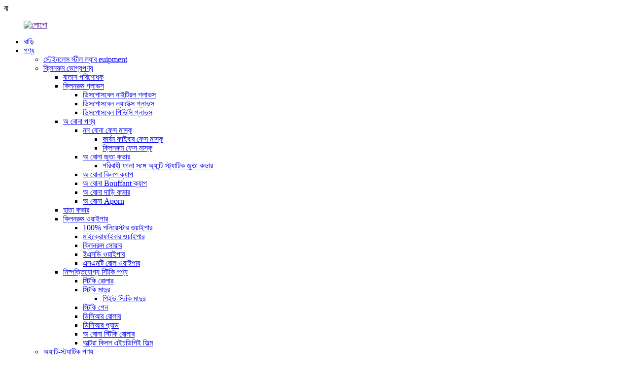

--- FILE ---
content_type: text/html
request_url: http://bn.honbestesd.com/protective-gown-product/
body_size: 10532
content:
বা<!DOCTYPE html> <html dir="ltr" lang="bn"> <head> <meta http-equiv="Content-Type" content="text/html; charset=UTF-8" /> <!-- Global site tag (gtag.js) - Google Analytics --> <script async src="https://www.googletagmanager.com/gtag/js?id=UA-220431233-81"></script> <script>
  window.dataLayer = window.dataLayer || [];
  function gtag(){dataLayer.push(arguments);}
  gtag('js', new Date());

  gtag('config', 'UA-220431233-81');
</script>  <title>পাইকারি ডিসপোজেবল পিপি/পিই প্রতিরক্ষামূলক গাউন নির্মাতা এবং সরবরাহকারী |Honbest</title> <meta property="fb:app_id" content="966242223397117" /> <meta name="viewport" content="width=device-width,initial-scale=1,minimum-scale=1,maximum-scale=1,user-scalable=no"> <link rel="apple-touch-icon-precomposed" href=""> <meta name="format-detection" content="telephone=no"> <meta name="apple-mobile-web-app-capable" content="yes"> <meta name="apple-mobile-web-app-status-bar-style" content="black"> <meta property="og:url" content="https://www.honbestesd.com/protective-gown-product/"/> <meta property="og:title" content="Disposable PP/ PE Protective gown"/> <meta property="og:description" content="Gowns are examples of personal protective equipment used in health care settings. They are used to protect the wearer from the spread of infection or illness if the wearer comes in contact with potentially infectious liquid and solid material. &#8230; Gowns are one part of an overall infection-co..."/> <meta property="og:type" content="product"/> <meta property="og:image" content="//cdn.globalso.com/honbestesd/Protective-gown-1.jpg"/> <meta property="og:site_name" content="https://www.honbestesd.com/"/> <link href="//cdn.globalso.com/honbestesd/style/global/style.css" rel="stylesheet"> <link href="//cdn.globalso.com/honbestesd/style/public/public.css" rel="stylesheet">  <link rel="shortcut icon" href="//cdn.globalso.com/honbestesd/ico.png" /> <meta name="author" content="gd-admin"/> <meta name="description" itemprop="description" content="গাউনগুলি স্বাস্থ্যসেবা সেটিংসে ব্যবহৃত ব্যক্তিগত সুরক্ষামূলক সরঞ্জামগুলির উদাহরণ।এগুলি পরিধানকারীকে সংক্রমণ বা অসুস্থতার বিস্তার থেকে রক্ষা করতে ব্যবহৃত হয় যদি" />  <meta name="keywords" itemprop="keywords" content="অ বোনা ল্যাব গাউন, এসএমএস প্রতিরক্ষামূলক গাউন, শরীরের প্রতিরক্ষামূলক সরঞ্জাম, নিষ্পত্তিযোগ্য প্রতিরক্ষামূলক গাউন, পিপিএস, পণ্য" />  <link rel="canonical" href="https://www.honbestesd.com/protective-gown-product/" /> <link href="//cdn.globalso.com/hide_search.css" rel="stylesheet"/><link href="//www.honbestesd.com/style/bn.html.css" rel="stylesheet"/></head> <body> <div class="container">   <!-- web_head start -->    <header class="web_head">     <!--<section class="head_top">-->     <!--  <div class="layout">-->     <!--   <figure class="logo"><a href="">-->     <!--    <img src="//cdn.globalso.com/honbestesd/logo.png" alt="logo">-->     <!--    </a></figure>-->     <!--  </div>-->     <!--</section>-->     <section class="head_layer">       <div class="layout">        <figure class="logo"><a href="">        <img src="//cdn.globalso.com/honbestesd/logo.png" alt="লোগো">         </a></figure>         <nav class="nav_wrap">           <ul class="head_nav">             <li><a href="/">বাড়ি</a></li> <li class="current-post-ancestor current-menu-parent"><a href="/products/">পণ্য</a> <ul class="sub-menu"> 	<li><a href="/stainless-steel-lab-euipment/">স্টেইনলেস স্টীল ল্যাব euipment</a></li> 	<li><a href="/cleanroom-consumables/">ক্লিনরুম ভোগ্যপণ্য</a> 	<ul class="sub-menu"> 		<li><a href="/air-filter/">বাতাস পরিশোধক</a></li> 		<li><a href="/cleanroom-gloves/">ক্লিনরুম গ্লাভস</a> 		<ul class="sub-menu"> 			<li><a href="/disposbale-nitrile-gloves/">ডিসপোসবেল নাইট্রিল গ্লাভস</a></li> 			<li><a href="/disposbale-latex-gloves/">ডিসপোসবেল ল্যাটেক্স গ্লাভস</a></li> 			<li><a href="/disposbale-pvc-gloves/">ডিসপোসবেল পিভিসি গ্লাভস</a></li> 		</ul> </li> 		<li><a href="/non-woven-products/">অ বোনা পণ্য</a> 		<ul class="sub-menu"> 			<li><a href="/non-woven-face-mask/">নন বোনা ফেস মাস্ক</a> 			<ul class="sub-menu"> 				<li><a href="/carbon-fiber-face-mask/">কার্বন ফাইবার ফেস মাস্ক</a></li> 				<li><a href="/cleanroom-face-mask/">ক্লিনরুম ফেস মাস্ক</a></li> 			</ul> </li> 			<li><a href="/non-woven-shoe-cover/">অ বোনা জুতা কভার</a> 			<ul class="sub-menu"> 				<li><a href="/anti-static-shoe-cover-with-conductive-strip/">পরিবাহী ফালা সঙ্গে অ্যান্টি স্ট্যাটিক জুতা কভার</a></li> 			</ul> </li> 			<li><a href="/non-woven-clip-cap/">অ বোনা ক্লিপ ক্যাপ</a></li> 			<li><a href="/non-woven-bouffant-cap/">অ বোনা Bouffant ক্যাপ</a></li> 			<li><a href="/non-woven-beard-cover/">অ বোনা দাড়ি কভার</a></li> 			<li><a href="/non-woven-aporn/">অ বোনা Aporn</a></li> 		</ul> </li> 		<li><a href="/sleeve-cover/">হাতা কভার</a></li> 		<li><a href="/cleanroom-wiper/">ক্লিনরুম ওয়াইপার</a> 		<ul class="sub-menu"> 			<li><a href="/100-polyester-wiper/">100% পলিয়েস্টার ওয়াইপার</a></li> 			<li><a href="/microfiber-wiper/">মাইক্রোফাইবার ওয়াইপার</a></li> 			<li><a href="/cleanroom-swab/">ক্লিনরুম সোয়াব</a></li> 			<li><a href="/esd-wiper/">ইএসডি ওয়াইপার</a></li> 			<li><a href="/smt-roll-wiper/">এসএমটি রোল ওয়াইপার</a></li> 		</ul> </li> 		<li><a href="/disposable-sticky-product/">নিষ্পত্তিযোগ্য স্টিকি পণ্য</a> 		<ul class="sub-menu"> 			<li><a href="/sticky-roller/">স্টিকি রোলার</a></li> 			<li><a href="/sticky-mat/">স্টিকি মাদুর</a> 			<ul class="sub-menu"> 				<li><a href="/pu-sticky-mat/">পিইউ স্টিকি মাদুর</a></li> 			</ul> </li> 			<li><a href="/sticky-pen/">স্টিকি পেন</a></li> 			<li><a href="/dcr-roller/">ডিসিআর রোলার</a></li> 			<li><a href="/dcr-pad/">ডিসিআর প্যাড</a></li> 			<li><a href="/non-woven-sticky-roller/">অ বোনা স্টিকি রোলার</a></li> 			<li><a href="/polycrystalline-silicon-packing-bag/">আল্ট্রা ক্লিন এইচডিপিই ফিল্ম</a></li> 		</ul> </li> 	</ul> </li> 	<li><a href="/anti-static-products/">অ্যান্টি-স্ট্যাটিক পণ্য</a> 	<ul class="sub-menu"> 		<li><a href="/esd-back-pack/">ESD ব্যাক প্যাক</a></li> 		<li><a href="/esd-garment/">ইএসডি গার্মেন্টস</a> 		<ul class="sub-menu"> 			<li><a href="/esd-pants/">ইএসডি প্যান্ট</a></li> 			<li><a href="/esd-gown/">ইএসডি গাউন</a></li> 			<li><a href="/esd-coverall/">ESD কভারঅল</a></li> 			<li><a href="/esd-fabric/">ESD ফ্যাব্রিক</a></li> 		</ul> </li> 		<li><a href="/esd-shoes/">ESD জুতা</a> 		<ul class="sub-menu"> 			<li><a href="/esd-slipper/">ESD স্লিপার</a></li> 			<li><a href="/esd-working-shoes/">ESD কাজের জুতা</a></li> 		</ul> </li> 		<li><a href="/others/">অন্যান্য</a> 		<ul class="sub-menu"> 			<li><a href="/esd-rubber-mat/">ESD রাবার মাদুর</a></li> 			<li><a href="/esd-pvc-curtain/">ESD পিভিসি কার্টেন</a></li> 			<li><a href="/esd-heel-strip/">ESD হিল স্ট্রিপ</a></li> 			<li><a href="/esd-wrist-strip/">ESD কব্জি ফালা</a></li> 			<li><a href="/anti-fatigue-mat/">বিরোধী ক্লান্তি মাদুর</a></li> 			<li><a href="/esd-waste-bin/">ESD বর্জ্য বিন</a></li> 		</ul> </li> 	</ul> </li> 	<li class="current-post-ancestor current-menu-parent"><a href="/ppes/">পিপিই</a> 	<ul class="sub-menu"> 		<li><a href="/head-protective-equipment/">মাথার প্রতিরক্ষামূলক সরঞ্জাম</a> 		<ul class="sub-menu"> 			<li><a href="/safety-helmet/">নিরাপত্তা শিরস্ত্রাণ</a></li> 			<li><a href="/safety-goggles/">নিরাপত্তা গগলস</a></li> 			<li><a href="/ear-plug/">কান প্লাগ</a></li> 			<li><a href="/face-shiled/">মুখ শিল্ড</a></li> 			<li><a href="/kn95-face-mask/">KN95 ফেস মাস্ক</a></li> 			<li><a href="/3d-face-mask/">3D ফেস মাস্ক</a></li> 		</ul> </li> 		<li class="current-post-ancestor current-menu-parent"><a href="/body-protective-equipment/">শরীরের প্রতিরক্ষামূলক সরঞ্জাম</a> 		<ul class="sub-menu"> 			<li class="current-post-ancestor current-menu-parent"><a href="/disposable-protective-gown/">নিষ্পত্তিযোগ্য প্রতিরক্ষামূলক গাউন</a></li> 			<li><a href="/disposable-protective-coverall/">নিষ্পত্তিযোগ্য প্রতিরক্ষামূলক আবরণ</a></li> 			<li><a href="/disposable-medical-pad/">নিষ্পত্তিযোগ্য মেডিকেল প্যাড</a></li> 		</ul> </li> 		<li><a href="/hand-protective-equipment/">হাত প্রতিরক্ষামূলক সরঞ্জাম</a> 		<ul class="sub-menu"> 			<li><a href="/household-gloves/">পরিবারের গ্লাভস</a></li> 			<li><a href="/nylon-gloves/">নাইলন গ্লাভস</a></li> 			<li><a href="/carbon-fiber-gloves/">কার্বন ফাইবার গ্লাভস</a></li> 			<li><a href="/cotton-glove/">সুতির দস্তানা</a></li> 		</ul> </li> 		<li><a href="/foot-protective-equipment/">পা প্রতিরক্ষামূলক সরঞ্জাম</a> 		<ul class="sub-menu"> 			<li><a href="/safety-shoes-with-steel-toes/">স্টিলের পায়ের আঙ্গুল সহ/বিহীন নিরাপত্তা জুতা</a></li> 		</ul> </li> 	</ul> </li> 	<li><a href="/new-energy/">নতুন শক্তি</a> 	<ul class="sub-menu"> 		<li><a href="/solar-energy/">সৌরশক্তি</a></li> 	</ul> </li> </ul> </li> <li><a href="/news/">খবর</a></li> <li><a href="/faqs/">FAQs</a></li> <li><a href="/about-us/">আমাদের সম্পর্কে</a> <ul class="sub-menu"> 	<li><a href="/factory-tour/">কারখানা ভ্রমণ</a></li> </ul> </li> <li><a href="/contact-us/">যোগাযোগ করুন</a></li>           </ul>         </nav>          <div class="head_right">           <b id="btn-search" class="btn--search"></b>                <div class="change-language ensemble">   <div class="change-language-info">     <div class="change-language-title medium-title">        <div class="language-flag language-flag-en"><a href="https://www.honbestesd.com/"><b class="country-flag"></b><span>English</span> </a></div>        <b class="language-icon"></b>      </div> 	<div class="change-language-cont sub-content">         <div class="empty"></div>     </div>   </div> </div> <!--theme290-->          </div>       </div>     </section>   </header><!-- path --> <div class="path_bar">   <div class="layout">     <ul>      <li> <a itemprop="breadcrumb" href="/">বাড়ি</a></li><li> <a itemprop="breadcrumb" href="/products/" title="products">পণ্য</a> </li><li> <a itemprop="breadcrumb" href="/ppes/" title="PPEs">পিপিই</a> </li><li> <a itemprop="breadcrumb" href="/body-protective-equipment/" title="Body Protective Equipment">শরীরের প্রতিরক্ষামূলক সরঞ্জাম</a> </li><li> <a itemprop="breadcrumb" href="/disposable-protective-gown/" title="Disposable Protective Gown">নিষ্পত্তিযোগ্য প্রতিরক্ষামূলক গাউন</a> </li></li>     </ul>   </div> </div>          <!-- page-layout start -->  <section class="web_main page_main">   <div class="layout">           <!-- product info -->       <section class="product-intro">         <div class="product-view" >            <!-- Piliang S-->                     <!-- Piliang E-->                     <div class="product-image"> <a class="cloud-zoom" id="zoom1" data-zoom="adjustX:0, adjustY:0" href="//cdn.globalso.com/honbestesd/Protective-gown-1.jpg"> <img src="//cdn.globalso.com/honbestesd/Protective-gown-1.jpg" itemprop="image" title="" alt="নিষ্পত্তিযোগ্য PP/PE প্রতিরক্ষামূলক গাউন বৈশিষ্ট্যযুক্ত চিত্র" style="width:100%" /></a> </div>                     <div  style="position:relative; width:100%;">             <div class="image-additional">               <ul class="swiper-wrapper">                                 <li class="swiper-slide image-item current"> <a class="cloud-zoom-gallery item"  href="//cdn.globalso.com/honbestesd/Protective-gown-1.jpg" data-zoom="useZoom:zoom1, smallImage://cdn.globalso.com/honbestesd/Protective-gown-1.jpg" title=""><img src="//cdn.globalso.com/honbestesd/Protective-gown-1-300x300.jpg" alt="নিষ্পত্তিযোগ্য পিপি/পিই প্রতিরক্ষামূলক গাউন" /></a> </li>                                 <li class="swiper-slide image-item"> <a class="cloud-zoom-gallery item"  href="//cdn.globalso.com/honbestesd/Protective-gown-2.jpg" data-zoom="useZoom:zoom1, smallImage://cdn.globalso.com/honbestesd/Protective-gown-2.jpg" title=""><img src="//cdn.globalso.com/honbestesd/Protective-gown-2-300x300.jpg" alt="নিষ্পত্তিযোগ্য পিপি/পিই প্রতিরক্ষামূলক গাউন" /></a> </li>                                 <li class="swiper-slide image-item"> <a class="cloud-zoom-gallery item"  href="//cdn.globalso.com/honbestesd/Protective-gown-3.jpg" data-zoom="useZoom:zoom1, smallImage://cdn.globalso.com/honbestesd/Protective-gown-3.jpg" title=""><img src="//cdn.globalso.com/honbestesd/Protective-gown-3-300x300.jpg" alt="নিষ্পত্তিযোগ্য পিপি/পিই প্রতিরক্ষামূলক গাউন" /></a> </li>                               </ul>               <div class="swiper-pagination swiper-pagination-white"></div>             </div>             <div class="swiper-button-next swiper-button-white"></div>             <div class="swiper-button-prev swiper-button-white"></div>           </div>         </div>         <section class="product-summary"> 				<h1 class="page_title">নিষ্পত্তিযোগ্য পিপি/পিই প্রতিরক্ষামূলক গাউন</h1>		           <div class="product-meta">             <h3>ছোট বিবরণ:</h3>             <p></p>             <br />                                   </div>           <div class="product-btn-wrap"> <a href="javascript:" onclick="showMsgPop();" class="email">আমাদের ইমেইল পাঠান</a></div>           <div class="share-this">                <div class="addthis_sharing_toolbox"></div>                 			</div>         </section>       </section>       <section class="tab-content-wrap product-detail">         <div class="tab-title-bar detail-tabs">           <h2 class="tab-title title current"><span>পণ্য বিবরণী</span></h2>                                          <h2 class="tab-title title"><span>পণ্য ট্যাগ</span></h2>                   </div>         <section class="tab-panel-wrap">           <section class="tab-panel disabled entry">             <section class="tab-panel-content">                                           <p>গাউনগুলি স্বাস্থ্যসেবা সেটিংসে ব্যবহৃত ব্যক্তিগত সুরক্ষামূলক সরঞ্জামগুলির উদাহরণ।যদি পরিধানকারী সম্ভাব্য সংক্রামক তরল এবং কঠিন পদার্থের সংস্পর্শে আসে তবে সেগুলি পরিধানকারীকে সংক্রমণ বা অসুস্থতার বিস্তার থেকে রক্ষা করতে ব্যবহৃত হয়।… গাউন একটি সামগ্রিক সংক্রমণ-নিয়ন্ত্রণ কৌশলের একটি অংশ।</p> <p><b>স্পেসিফিকেশন</b></p> <table border="1" cellspacing="0"> <tbody> <tr> <td valign="top" width="136">কাঁচামাল</td> <td valign="top" width="446">খুদেবার্তা</td> </tr> <tr> <td valign="top" width="136">মৌলিক ওজন</td> <td valign="top" width="446">25gsm,30gsm,35gsm বা অন্যান্য প্রয়োজনীয়তা</td> </tr> <tr> <td valign="top" width="136">রঙ</td> <td valign="top" width="446">নীল, হলুদ, গোলাপী বা অন্যান্য প্রয়োজন</td> </tr> <tr> <td valign="top" width="136">শৈলী</td> <td valign="top" width="446">গাউন</td> </tr> <tr> <td valign="top" width="136">Hs কোড</td> <td valign="top" width="446">6211339000</td> </tr> <tr> <td valign="top" width="136">প্যাকিং পদ্ধতি</td> <td valign="top" width="446">1 পিসি/ ভ্যাকুয়াম প্যাক করা 40 ব্যাগ/ সিটিএন</td> </tr> <tr> <td valign="top" width="136">শংসাপত্র</td> <td valign="top" width="446">RoHS, MSDS, CE</td> </tr> </tbody> </table> <p><img class="alignnone size-full wp-image-1507" alt="rth" src="//cdn.globalso.com/honbestesd/rth4.jpg" /></p> <h2><b>বৈশিষ্ট্য:</b></h2> <p>সামনে কোন সীম নেই, যা ব্যাকটেরিয়াকে আক্রমণ করতে বাধা দেয়।কফ ইলাস্টিক এবং শক্তভাবে মিলিত হয়।ব্যাক ওপেনিং, লেইস আপ, রিভার্স পরিধান টাইপ লম্বা ঝুলন্ত.</p> <!--<div id="downaspdf">                     <a title="Download this Product as PDF" href="/downloadpdf.php?id=1503" rel="external nofollow"><span>Download as PDF</span></a>                 </div>-->                            <div class="clear"></div>                                                         <hr>               <li><b>আগে:</b>                 <a href="/protective-coverall-product/" rel="prev">নিষ্পত্তিযোগ্য এসএমএস প্রতিরক্ষামূলক কভারঅল/আইসোলেশন জাম্পস্যুট</a>              </li>               <li><b>পরবর্তী:</b>                 <a href="/rubber-shoe-cover-product/" rel="next">প্রাকৃতিক রাবার জুতা কভার বিরোধী ভেজা এবং তেল</a>              </li>               <hr>                           </section>           </section>                                          <section class="tab-panel disabled entry">             <section class="tab-panel-content">                           </section>           </section>                   </section>       </section>       <section id="send-email" class="inquiry-form-wrap ct-inquiry-form"><script type="text/javascript" src="//www.globalso.site/form.js"></script><div class="ad_prompt">এখানে আপনার বার্তা লিখুন এবং আমাদের পাঠান</div></section>         	 <div class="goods-may-like">         <h2 class="title">পণ্য বিভাগ</h2>         <div class="layer-bd">             <div class="swiper-slider">         <ul class="swiper-wrapper">                               <li class="swiper-slide product_item">             <figure> <span class="item_img"> <img src="//cdn.globalso.com/honbestesd/Protective-coverall-2-300x300.jpg" alt="নিষ্পত্তিযোগ্য এসএমএস প্রতিরক্ষামূলক কভারঅল/আইসোলেশন জাম্পস্যুট"><a href="/protective-coverall-product/" title="Disposable SMS Protective coverall/isolation jumpsuit"></a> </span>               <figcaption>                 <h3 class="item_title"><a href="/protective-coverall-product/" title="Disposable SMS Protective coverall/isolation jumpsuit">নিষ্পত্তিযোগ্য এসএমএস প্রতিরক্ষামূলক কভারঅল/আইসোলেশন জু...</a></h3>               </figcaption>             </figure>           </li>                     <li class="swiper-slide product_item">             <figure> <span class="item_img"> <img src="//cdn.globalso.com/honbestesd/Medical-pad-1-300x300.jpg" alt="নিষ্পত্তিযোগ্য অ বোনা মেডিকেল প্যাড"><a href="/medical-pad-product/" title="Disposable non woven Medical pad"></a> </span>               <figcaption>                 <h3 class="item_title"><a href="/medical-pad-product/" title="Disposable non woven Medical pad">নিষ্পত্তিযোগ্য অ বোনা মেডিকেল প্যাড</a></h3>               </figcaption>             </figure>           </li>                             </ul>         </div>         <div class="swiper-control">               <span class="swiper-button-prev"></span>               <span class="swiper-button-next"></span>             </div>             </div>       </div>      </div> </section> <div class="clear"></div>   <!-- web_footer start -->   <footer class="web_footer" >     <section class="foot_service">       <div class="layout">         <div class="foot_logo">        <img src="//cdn.globalso.com/honbestesd/logo.png" alt="লোগো">         </div>         <ul class="foot_nav">         <li><a href="/about-us/">আমাদের সম্পর্কে</a></li> <li class="current-post-ancestor current-menu-parent"><a href="/products/">পণ্য</a></li> <li><a href="/faqs/">FAQs</a></li> <li><a href="/contact-us/">যোগাযোগ করুন</a></li>         </ul>         <ul class="foot_sns">          		<li><a target="_blank" href="https://www.facebook.com/judy.pan.75685/"><img src="//cdn.globalso.com/honbestesd/sns01.png" alt="sns01"></a></li> 			<li><a target="_blank" href=""><img src="//cdn.globalso.com/honbestesd/sns03.png" alt="sns03"></a></li> 			<li><a target="_blank" href="https://www.linkedin.cn/injobs/in/judy-pan-1a4389151"><img src="//cdn.globalso.com/honbestesd/sns04.png" alt="sns04"></a></li> 	        </ul>         <address class="foot_contact_list">           <!--               icons:                ============================                contact_ico_local                contact_ico_phone                contact_ico_email                contact_ico_fax                contact_ico_skype                contact_ico_time  -->           <ul> 		               <li class="contact_item">                <i class="contact_ico contact_ico_phone"></i>                <div class="contact_txt">                  <a class="tel_link" href="tel:008615951135742"><span class="item_label">ফোন:</span><span class="item_val">008615951135742</span></a>                </div>              </li> 			           </ul>                   </address>       </div>     </section>     <section class="foot_bar">       <div class="layout">        <div class="copyright">© কপিরাইট - 2010-2022 : সর্বস্বত্ব সংরক্ষিত৷<script type="text/javascript" src="//www.globalso.site/livechat.js"></script>         -  -  ,  ,  ,  ,  ,  ,         </div>       </div>     </section>   </footer> 		  <aside class="scrollsidebar" id="scrollsidebar">   <div class="side_content">     <div class="side_list">       <header class="hd"><img src="//cdn.globalso.com/title_pic.png" alt="অনলাইন Inuiry"/></header>       <div class="cont">         <li><a class="email" href="javascript:" onclick="showMsgPop();">ইমেইল পাঠান</a></li>                                       </div>                   <div class="side_title"><a  class="close_btn"><span>x</span></a></div>     </div>   </div>   <div class="show_btn"></div> </aside> <div class="inquiry-pop-bd">   <div class="inquiry-pop"> <i class="ico-close-pop" onclick="hideMsgPop();"></i>      <script type="text/javascript" src="//www.globalso.site/form.js"></script>    </div> </div> </div>  <div class="web-search"> <b id="btn-search-close" class="btn--search-close"></b>   <div style=" width:100%">     <div class="head-search">       <form class="" action="/search.php" method="get" >         <input class="search-ipt" name="s" placeholder="Start Typing..." /> 		<input type="hidden" name="cat" />         <input class="search-btn" type="submit" value=""/>         <span class="search-attr">অনুসন্ধান করতে এন্টার বা বন্ধ করতে ESC টিপুন</span>       </form>     </div>   </div> </div> <script type="text/javascript" src="//cdn.globalso.com/honbestesd/style/global/js/jquery.min.js"></script>  <script type="text/javascript" src="//cdn.globalso.com/honbestesd/style/global/js/common.js"></script> <script type="text/javascript" src="//cdn.globalso.com/honbestesd/style/public/public.js"></script>  <!--[if lt IE 9]> <script src="//cdn.globalso.com/honbestesd/style/global/js/html5.js"></script> <![endif]--> <script>
function getCookie(name) {
    var arg = name + "=";
    var alen = arg.length;
    var clen = document.cookie.length;
    var i = 0;
    while (i < clen) {
        var j = i + alen;
        if (document.cookie.substring(i, j) == arg) return getCookieVal(j);
        i = document.cookie.indexOf(" ", i) + 1;
        if (i == 0) break;
    }
    return null;
}
function setCookie(name, value) {
    var expDate = new Date();
    var argv = setCookie.arguments;
    var argc = setCookie.arguments.length;
    var expires = (argc > 2) ? argv[2] : null;
    var path = (argc > 3) ? argv[3] : null;
    var domain = (argc > 4) ? argv[4] : null;
    var secure = (argc > 5) ? argv[5] : false;
    if (expires != null) {
        expDate.setTime(expDate.getTime() + expires);
    }
    document.cookie = name + "=" + escape(value) + ((expires == null) ? "": ("; expires=" + expDate.toUTCString())) + ((path == null) ? "": ("; path=" + path)) + ((domain == null) ? "": ("; domain=" + domain)) + ((secure == true) ? "; secure": "");
}
function getCookieVal(offset) {
    var endstr = document.cookie.indexOf(";", offset);
    if (endstr == -1) endstr = document.cookie.length;
    return unescape(document.cookie.substring(offset, endstr));
}

var firstshow = 0;
var cfstatshowcookie = getCookie('easyiit_stats');
if (cfstatshowcookie != 1) {
    a = new Date();
    h = a.getHours();
    m = a.getMinutes();
    s = a.getSeconds();
    sparetime = 1000 * 60 * 60 * 24 * 1 - (h * 3600 + m * 60 + s) * 1000 - 1;
    setCookie('easyiit_stats', 1, sparetime, '/');
    firstshow = 1;
}
if (!navigator.cookieEnabled) {
    firstshow = 0;
}
var referrer = escape(document.referrer);
var currweb = escape(location.href);
var screenwidth = screen.width;
var screenheight = screen.height;
var screencolordepth = screen.colorDepth;
$(function($){
   $.get("https://www.honbestesd.com/statistic.php", { action:'stats_init', assort:0, referrer:referrer, currweb:currweb , firstshow:firstshow ,screenwidth:screenwidth, screenheight: screenheight, screencolordepth: screencolordepth, ranstr: Math.random()},function(data){}, "json");
			
});
</script> <ul class="prisna-wp-translate-seo" id="prisna-translator-seo"><li class="language-flag language-flag-en"><a href="https://www.honbestesd.com/protective-gown-product/" title="English" target="_blank"><b class="country-flag"></b><span>English</span></a></li><li class="language-flag language-flag-fr"><a href="http://fr.honbestesd.com/protective-gown-product/" title="French" target="_blank"><b class="country-flag"></b><span>French</span></a></li><li class="language-flag language-flag-de"><a href="http://de.honbestesd.com/protective-gown-product/" title="German" target="_blank"><b class="country-flag"></b><span>German</span></a></li><li class="language-flag language-flag-pt"><a href="http://pt.honbestesd.com/protective-gown-product/" title="Portuguese" target="_blank"><b class="country-flag"></b><span>Portuguese</span></a></li><li class="language-flag language-flag-es"><a href="http://es.honbestesd.com/protective-gown-product/" title="Spanish" target="_blank"><b class="country-flag"></b><span>Spanish</span></a></li><li class="language-flag language-flag-ru"><a href="http://ru.honbestesd.com/protective-gown-product/" title="Russian" target="_blank"><b class="country-flag"></b><span>Russian</span></a></li><li class="language-flag language-flag-ja"><a href="http://ja.honbestesd.com/protective-gown-product/" title="Japanese" target="_blank"><b class="country-flag"></b><span>Japanese</span></a></li><li class="language-flag language-flag-ko"><a href="http://ko.honbestesd.com/protective-gown-product/" title="Korean" target="_blank"><b class="country-flag"></b><span>Korean</span></a></li><li class="language-flag language-flag-ar"><a href="http://ar.honbestesd.com/protective-gown-product/" title="Arabic" target="_blank"><b class="country-flag"></b><span>Arabic</span></a></li><li class="language-flag language-flag-ga"><a href="http://ga.honbestesd.com/protective-gown-product/" title="Irish" target="_blank"><b class="country-flag"></b><span>Irish</span></a></li><li class="language-flag language-flag-el"><a href="http://el.honbestesd.com/protective-gown-product/" title="Greek" target="_blank"><b class="country-flag"></b><span>Greek</span></a></li><li class="language-flag language-flag-tr"><a href="http://tr.honbestesd.com/protective-gown-product/" title="Turkish" target="_blank"><b class="country-flag"></b><span>Turkish</span></a></li><li class="language-flag language-flag-it"><a href="http://it.honbestesd.com/protective-gown-product/" title="Italian" target="_blank"><b class="country-flag"></b><span>Italian</span></a></li><li class="language-flag language-flag-da"><a href="http://da.honbestesd.com/protective-gown-product/" title="Danish" target="_blank"><b class="country-flag"></b><span>Danish</span></a></li><li class="language-flag language-flag-ro"><a href="http://ro.honbestesd.com/protective-gown-product/" title="Romanian" target="_blank"><b class="country-flag"></b><span>Romanian</span></a></li><li class="language-flag language-flag-id"><a href="http://id.honbestesd.com/protective-gown-product/" title="Indonesian" target="_blank"><b class="country-flag"></b><span>Indonesian</span></a></li><li class="language-flag language-flag-cs"><a href="http://cs.honbestesd.com/protective-gown-product/" title="Czech" target="_blank"><b class="country-flag"></b><span>Czech</span></a></li><li class="language-flag language-flag-af"><a href="http://af.honbestesd.com/protective-gown-product/" title="Afrikaans" target="_blank"><b class="country-flag"></b><span>Afrikaans</span></a></li><li class="language-flag language-flag-sv"><a href="http://sv.honbestesd.com/protective-gown-product/" title="Swedish" target="_blank"><b class="country-flag"></b><span>Swedish</span></a></li><li class="language-flag language-flag-pl"><a href="http://pl.honbestesd.com/protective-gown-product/" title="Polish" target="_blank"><b class="country-flag"></b><span>Polish</span></a></li><li class="language-flag language-flag-eu"><a href="http://eu.honbestesd.com/protective-gown-product/" title="Basque" target="_blank"><b class="country-flag"></b><span>Basque</span></a></li><li class="language-flag language-flag-ca"><a href="http://ca.honbestesd.com/protective-gown-product/" title="Catalan" target="_blank"><b class="country-flag"></b><span>Catalan</span></a></li><li class="language-flag language-flag-eo"><a href="http://eo.honbestesd.com/protective-gown-product/" title="Esperanto" target="_blank"><b class="country-flag"></b><span>Esperanto</span></a></li><li class="language-flag language-flag-hi"><a href="http://hi.honbestesd.com/protective-gown-product/" title="Hindi" target="_blank"><b class="country-flag"></b><span>Hindi</span></a></li><li class="language-flag language-flag-lo"><a href="http://lo.honbestesd.com/protective-gown-product/" title="Lao" target="_blank"><b class="country-flag"></b><span>Lao</span></a></li><li class="language-flag language-flag-sq"><a href="http://sq.honbestesd.com/protective-gown-product/" title="Albanian" target="_blank"><b class="country-flag"></b><span>Albanian</span></a></li><li class="language-flag language-flag-am"><a href="http://am.honbestesd.com/protective-gown-product/" title="Amharic" target="_blank"><b class="country-flag"></b><span>Amharic</span></a></li><li class="language-flag language-flag-hy"><a href="http://hy.honbestesd.com/protective-gown-product/" title="Armenian" target="_blank"><b class="country-flag"></b><span>Armenian</span></a></li><li class="language-flag language-flag-az"><a href="http://az.honbestesd.com/protective-gown-product/" title="Azerbaijani" target="_blank"><b class="country-flag"></b><span>Azerbaijani</span></a></li><li class="language-flag language-flag-be"><a href="http://be.honbestesd.com/protective-gown-product/" title="Belarusian" target="_blank"><b class="country-flag"></b><span>Belarusian</span></a></li><li class="language-flag language-flag-bn"><a href="http://bn.honbestesd.com/protective-gown-product/" title="Bengali" target="_blank"><b class="country-flag"></b><span>Bengali</span></a></li><li class="language-flag language-flag-bs"><a href="http://bs.honbestesd.com/protective-gown-product/" title="Bosnian" target="_blank"><b class="country-flag"></b><span>Bosnian</span></a></li><li class="language-flag language-flag-bg"><a href="http://bg.honbestesd.com/protective-gown-product/" title="Bulgarian" target="_blank"><b class="country-flag"></b><span>Bulgarian</span></a></li><li class="language-flag language-flag-ceb"><a href="http://ceb.honbestesd.com/protective-gown-product/" title="Cebuano" target="_blank"><b class="country-flag"></b><span>Cebuano</span></a></li><li class="language-flag language-flag-ny"><a href="http://ny.honbestesd.com/protective-gown-product/" title="Chichewa" target="_blank"><b class="country-flag"></b><span>Chichewa</span></a></li><li class="language-flag language-flag-co"><a href="http://co.honbestesd.com/protective-gown-product/" title="Corsican" target="_blank"><b class="country-flag"></b><span>Corsican</span></a></li><li class="language-flag language-flag-hr"><a href="http://hr.honbestesd.com/protective-gown-product/" title="Croatian" target="_blank"><b class="country-flag"></b><span>Croatian</span></a></li><li class="language-flag language-flag-nl"><a href="http://nl.honbestesd.com/protective-gown-product/" title="Dutch" target="_blank"><b class="country-flag"></b><span>Dutch</span></a></li><li class="language-flag language-flag-et"><a href="http://et.honbestesd.com/protective-gown-product/" title="Estonian" target="_blank"><b class="country-flag"></b><span>Estonian</span></a></li><li class="language-flag language-flag-tl"><a href="http://tl.honbestesd.com/protective-gown-product/" title="Filipino" target="_blank"><b class="country-flag"></b><span>Filipino</span></a></li><li class="language-flag language-flag-fi"><a href="http://fi.honbestesd.com/protective-gown-product/" title="Finnish" target="_blank"><b class="country-flag"></b><span>Finnish</span></a></li><li class="language-flag language-flag-fy"><a href="http://fy.honbestesd.com/protective-gown-product/" title="Frisian" target="_blank"><b class="country-flag"></b><span>Frisian</span></a></li><li class="language-flag language-flag-gl"><a href="http://gl.honbestesd.com/protective-gown-product/" title="Galician" target="_blank"><b class="country-flag"></b><span>Galician</span></a></li><li class="language-flag language-flag-ka"><a href="http://ka.honbestesd.com/protective-gown-product/" title="Georgian" target="_blank"><b class="country-flag"></b><span>Georgian</span></a></li><li class="language-flag language-flag-gu"><a href="http://gu.honbestesd.com/protective-gown-product/" title="Gujarati" target="_blank"><b class="country-flag"></b><span>Gujarati</span></a></li><li class="language-flag language-flag-ht"><a href="http://ht.honbestesd.com/protective-gown-product/" title="Haitian" target="_blank"><b class="country-flag"></b><span>Haitian</span></a></li><li class="language-flag language-flag-ha"><a href="http://ha.honbestesd.com/protective-gown-product/" title="Hausa" target="_blank"><b class="country-flag"></b><span>Hausa</span></a></li><li class="language-flag language-flag-haw"><a href="http://haw.honbestesd.com/protective-gown-product/" title="Hawaiian" target="_blank"><b class="country-flag"></b><span>Hawaiian</span></a></li><li class="language-flag language-flag-iw"><a href="http://iw.honbestesd.com/protective-gown-product/" title="Hebrew" target="_blank"><b class="country-flag"></b><span>Hebrew</span></a></li><li class="language-flag language-flag-hmn"><a href="http://hmn.honbestesd.com/protective-gown-product/" title="Hmong" target="_blank"><b class="country-flag"></b><span>Hmong</span></a></li><li class="language-flag language-flag-hu"><a href="http://hu.honbestesd.com/protective-gown-product/" title="Hungarian" target="_blank"><b class="country-flag"></b><span>Hungarian</span></a></li><li class="language-flag language-flag-is"><a href="http://is.honbestesd.com/protective-gown-product/" title="Icelandic" target="_blank"><b class="country-flag"></b><span>Icelandic</span></a></li><li class="language-flag language-flag-ig"><a href="http://ig.honbestesd.com/protective-gown-product/" title="Igbo" target="_blank"><b class="country-flag"></b><span>Igbo</span></a></li><li class="language-flag language-flag-jw"><a href="http://jw.honbestesd.com/protective-gown-product/" title="Javanese" target="_blank"><b class="country-flag"></b><span>Javanese</span></a></li><li class="language-flag language-flag-kn"><a href="http://kn.honbestesd.com/protective-gown-product/" title="Kannada" target="_blank"><b class="country-flag"></b><span>Kannada</span></a></li><li class="language-flag language-flag-kk"><a href="http://kk.honbestesd.com/protective-gown-product/" title="Kazakh" target="_blank"><b class="country-flag"></b><span>Kazakh</span></a></li><li class="language-flag language-flag-km"><a href="http://km.honbestesd.com/protective-gown-product/" title="Khmer" target="_blank"><b class="country-flag"></b><span>Khmer</span></a></li><li class="language-flag language-flag-ku"><a href="http://ku.honbestesd.com/protective-gown-product/" title="Kurdish" target="_blank"><b class="country-flag"></b><span>Kurdish</span></a></li><li class="language-flag language-flag-ky"><a href="http://ky.honbestesd.com/protective-gown-product/" title="Kyrgyz" target="_blank"><b class="country-flag"></b><span>Kyrgyz</span></a></li><li class="language-flag language-flag-la"><a href="http://la.honbestesd.com/protective-gown-product/" title="Latin" target="_blank"><b class="country-flag"></b><span>Latin</span></a></li><li class="language-flag language-flag-lv"><a href="http://lv.honbestesd.com/protective-gown-product/" title="Latvian" target="_blank"><b class="country-flag"></b><span>Latvian</span></a></li><li class="language-flag language-flag-lt"><a href="http://lt.honbestesd.com/protective-gown-product/" title="Lithuanian" target="_blank"><b class="country-flag"></b><span>Lithuanian</span></a></li><li class="language-flag language-flag-lb"><a href="http://lb.honbestesd.com/protective-gown-product/" title="Luxembou.." target="_blank"><b class="country-flag"></b><span>Luxembou..</span></a></li><li class="language-flag language-flag-mk"><a href="http://mk.honbestesd.com/protective-gown-product/" title="Macedonian" target="_blank"><b class="country-flag"></b><span>Macedonian</span></a></li><li class="language-flag language-flag-mg"><a href="http://mg.honbestesd.com/protective-gown-product/" title="Malagasy" target="_blank"><b class="country-flag"></b><span>Malagasy</span></a></li><li class="language-flag language-flag-ms"><a href="http://ms.honbestesd.com/protective-gown-product/" title="Malay" target="_blank"><b class="country-flag"></b><span>Malay</span></a></li><li class="language-flag language-flag-ml"><a href="http://ml.honbestesd.com/protective-gown-product/" title="Malayalam" target="_blank"><b class="country-flag"></b><span>Malayalam</span></a></li><li class="language-flag language-flag-mt"><a href="http://mt.honbestesd.com/protective-gown-product/" title="Maltese" target="_blank"><b class="country-flag"></b><span>Maltese</span></a></li><li class="language-flag language-flag-mi"><a href="http://mi.honbestesd.com/protective-gown-product/" title="Maori" target="_blank"><b class="country-flag"></b><span>Maori</span></a></li><li class="language-flag language-flag-mr"><a href="http://mr.honbestesd.com/protective-gown-product/" title="Marathi" target="_blank"><b class="country-flag"></b><span>Marathi</span></a></li><li class="language-flag language-flag-mn"><a href="http://mn.honbestesd.com/protective-gown-product/" title="Mongolian" target="_blank"><b class="country-flag"></b><span>Mongolian</span></a></li><li class="language-flag language-flag-my"><a href="http://my.honbestesd.com/protective-gown-product/" title="Burmese" target="_blank"><b class="country-flag"></b><span>Burmese</span></a></li><li class="language-flag language-flag-ne"><a href="http://ne.honbestesd.com/protective-gown-product/" title="Nepali" target="_blank"><b class="country-flag"></b><span>Nepali</span></a></li><li class="language-flag language-flag-no"><a href="http://no.honbestesd.com/protective-gown-product/" title="Norwegian" target="_blank"><b class="country-flag"></b><span>Norwegian</span></a></li><li class="language-flag language-flag-ps"><a href="http://ps.honbestesd.com/protective-gown-product/" title="Pashto" target="_blank"><b class="country-flag"></b><span>Pashto</span></a></li><li class="language-flag language-flag-fa"><a href="http://fa.honbestesd.com/protective-gown-product/" title="Persian" target="_blank"><b class="country-flag"></b><span>Persian</span></a></li><li class="language-flag language-flag-pa"><a href="http://pa.honbestesd.com/protective-gown-product/" title="Punjabi" target="_blank"><b class="country-flag"></b><span>Punjabi</span></a></li><li class="language-flag language-flag-sr"><a href="http://sr.honbestesd.com/protective-gown-product/" title="Serbian" target="_blank"><b class="country-flag"></b><span>Serbian</span></a></li><li class="language-flag language-flag-st"><a href="http://st.honbestesd.com/protective-gown-product/" title="Sesotho" target="_blank"><b class="country-flag"></b><span>Sesotho</span></a></li><li class="language-flag language-flag-si"><a href="http://si.honbestesd.com/protective-gown-product/" title="Sinhala" target="_blank"><b class="country-flag"></b><span>Sinhala</span></a></li><li class="language-flag language-flag-sk"><a href="http://sk.honbestesd.com/protective-gown-product/" title="Slovak" target="_blank"><b class="country-flag"></b><span>Slovak</span></a></li><li class="language-flag language-flag-sl"><a href="http://sl.honbestesd.com/protective-gown-product/" title="Slovenian" target="_blank"><b class="country-flag"></b><span>Slovenian</span></a></li><li class="language-flag language-flag-so"><a href="http://so.honbestesd.com/protective-gown-product/" title="Somali" target="_blank"><b class="country-flag"></b><span>Somali</span></a></li><li class="language-flag language-flag-sm"><a href="http://sm.honbestesd.com/protective-gown-product/" title="Samoan" target="_blank"><b class="country-flag"></b><span>Samoan</span></a></li><li class="language-flag language-flag-gd"><a href="http://gd.honbestesd.com/protective-gown-product/" title="Scots Gaelic" target="_blank"><b class="country-flag"></b><span>Scots Gaelic</span></a></li><li class="language-flag language-flag-sn"><a href="http://sn.honbestesd.com/protective-gown-product/" title="Shona" target="_blank"><b class="country-flag"></b><span>Shona</span></a></li><li class="language-flag language-flag-sd"><a href="http://sd.honbestesd.com/protective-gown-product/" title="Sindhi" target="_blank"><b class="country-flag"></b><span>Sindhi</span></a></li><li class="language-flag language-flag-su"><a href="http://su.honbestesd.com/protective-gown-product/" title="Sundanese" target="_blank"><b class="country-flag"></b><span>Sundanese</span></a></li><li class="language-flag language-flag-sw"><a href="http://sw.honbestesd.com/protective-gown-product/" title="Swahili" target="_blank"><b class="country-flag"></b><span>Swahili</span></a></li><li class="language-flag language-flag-tg"><a href="http://tg.honbestesd.com/protective-gown-product/" title="Tajik" target="_blank"><b class="country-flag"></b><span>Tajik</span></a></li><li class="language-flag language-flag-ta"><a href="http://ta.honbestesd.com/protective-gown-product/" title="Tamil" target="_blank"><b class="country-flag"></b><span>Tamil</span></a></li><li class="language-flag language-flag-te"><a href="http://te.honbestesd.com/protective-gown-product/" title="Telugu" target="_blank"><b class="country-flag"></b><span>Telugu</span></a></li><li class="language-flag language-flag-th"><a href="http://th.honbestesd.com/protective-gown-product/" title="Thai" target="_blank"><b class="country-flag"></b><span>Thai</span></a></li><li class="language-flag language-flag-uk"><a href="http://uk.honbestesd.com/protective-gown-product/" title="Ukrainian" target="_blank"><b class="country-flag"></b><span>Ukrainian</span></a></li><li class="language-flag language-flag-ur"><a href="http://ur.honbestesd.com/protective-gown-product/" title="Urdu" target="_blank"><b class="country-flag"></b><span>Urdu</span></a></li><li class="language-flag language-flag-uz"><a href="http://uz.honbestesd.com/protective-gown-product/" title="Uzbek" target="_blank"><b class="country-flag"></b><span>Uzbek</span></a></li><li class="language-flag language-flag-vi"><a href="http://vi.honbestesd.com/protective-gown-product/" title="Vietnamese" target="_blank"><b class="country-flag"></b><span>Vietnamese</span></a></li><li class="language-flag language-flag-cy"><a href="http://cy.honbestesd.com/protective-gown-product/" title="Welsh" target="_blank"><b class="country-flag"></b><span>Welsh</span></a></li><li class="language-flag language-flag-xh"><a href="http://xh.honbestesd.com/protective-gown-product/" title="Xhosa" target="_blank"><b class="country-flag"></b><span>Xhosa</span></a></li><li class="language-flag language-flag-yi"><a href="http://yi.honbestesd.com/protective-gown-product/" title="Yiddish" target="_blank"><b class="country-flag"></b><span>Yiddish</span></a></li><li class="language-flag language-flag-yo"><a href="http://yo.honbestesd.com/protective-gown-product/" title="Yoruba" target="_blank"><b class="country-flag"></b><span>Yoruba</span></a></li><li class="language-flag language-flag-zu"><a href="http://zu.honbestesd.com/protective-gown-product/" title="Zulu" target="_blank"><b class="country-flag"></b><span>Zulu</span></a></li><li class="language-flag language-flag-rw"><a href="http://rw.honbestesd.com/protective-gown-product/" title="Kinyarwanda" target="_blank"><b class="country-flag"></b><span>Kinyarwanda</span></a></li><li class="language-flag language-flag-tt"><a href="http://tt.honbestesd.com/protective-gown-product/" title="Tatar" target="_blank"><b class="country-flag"></b><span>Tatar</span></a></li><li class="language-flag language-flag-or"><a href="http://or.honbestesd.com/protective-gown-product/" title="Oriya" target="_blank"><b class="country-flag"></b><span>Oriya</span></a></li><li class="language-flag language-flag-tk"><a href="http://tk.honbestesd.com/protective-gown-product/" title="Turkmen" target="_blank"><b class="country-flag"></b><span>Turkmen</span></a></li><li class="language-flag language-flag-ug"><a href="http://ug.honbestesd.com/protective-gown-product/" title="Uyghur" target="_blank"><b class="country-flag"></b><span>Uyghur</span></a></li></ul></body> </html><!-- Globalso Cache file was created in 0.60978412628174 seconds, on 10-10-22 9:40:48 -->